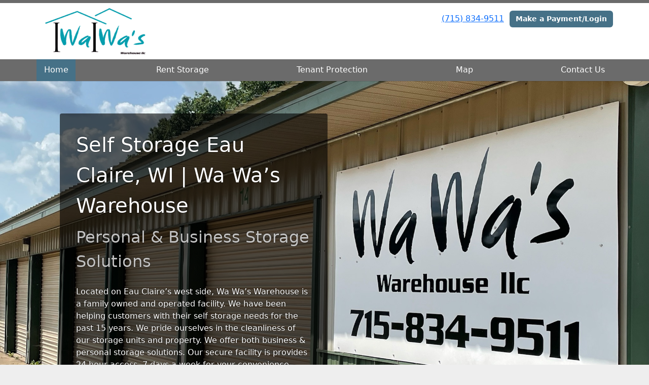

--- FILE ---
content_type: text/html; charset=utf-8
request_url: https://www.wawaswarehouse.com/
body_size: 22400
content:
<!DOCTYPE html>
<html lang='en'>
<head>
<link href='https://www.wawaswarehouse.com/' rel='canonical'>

<link href='/apple-touch-icon.png' rel='apple-touch-icon' sizes='180x180'>
<link href='/favicon.ico' rel='shortcut icon' type='image/x-icon'>
<link href='/favicon.ico' rel='icon' type='image/x-icon'>
<link href='/favicon-48x48.png' rel='icon' sizes='48x48' type='image/png'>
<link href='/favicon-32x32.png' rel='icon' sizes='32x32' type='image/png'>
<link href='/favicon-16x16.png' rel='icon' sizes='16x16' type='image/png'>
<link href='/favicon-192x192.png' rel='icon' sizes='192x192' type='image/png'>
<link href='/site.webmanifest' rel='manifest'>
<link href='/safari-pinned-tab.svg' rel='mask-icon'>
<meta content='#2d89ef' name='msapplication-TileColor'>
<meta content='#ffffff' name='theme-color'>

<meta charset="utf-8">
<meta name="viewport" content="width=device-width, initial-scale=1">
<meta name="csrf-param" content="authenticity_token" />
<meta name="csrf-token" content="5sHaJs6r9pVqLaksgN2Hw2sh5uYwCwDUMKo738aMDdkttZWIpl8iXe_p6KnE3DKZ5gkJLoZvcaE3LTk5y7PQYA" />
<title>
Home
</title>
<link rel="stylesheet" href="/assets/visitor_and_tenant_bundle-5ca5cd70a25d727a373017f2867de3723d70f22f286d9c7c40618480be210092.css" media="screen" />
<script src="https://challenges.cloudflare.com/turnstile/v0/api.js" async="async" defer="defer"></script>
<style type="text/css">
  .btn-primary { background-color: #6B6B6B !important }
  .btn-primary:hover { background-color: #606060 !important }
  .btn-primary:active { background-color: #565656 !important }
  .btn-secondary { background-color: #467187 !important }
  .btn-secondary:hover { background-color: #3f667a !important }
  .btn-secondary:active { background-color: #385a6c !important }
  .primary-color { color: #6B6B6B !important }
  .primary-background { background-color: #6B6B6B !important }
  .primary-border { border-color: #6B6B6B !important }
  .secondary-color { color: #467187 !important }
  .secondary-background { background-color: #467187 !important }
  .secondary-border { border-color: #467187 !important }
  .widget-header li a { font-size: 16px !important }
  h1, h2, h3, h4, h5, h6 { font-family:  !important }
  div, p, span, a, li { font-family:  !important }
  /* Simple nav styles */
  .nav-simple .nav-link {
    color: #ffffff;
  }
  .nav-simple a:hover, .nav-simple .nav-link:focus {
    color: #ffffff;
  }
  .nav-simple .active .nav-link, .nav-simple .nav-link.active {
    color: #ffffff;
  }
  /* Nav-tabs styles */
  .nav-tabs, .nav-tabs > .nav-item > .nav-link {
    border: 0;
  }
  .nav-tabs > .nav-item > .nav-link.active, .nav-tabs > .nav-item > .nav-link.active:hover, .nav-tabs > .nav-item > .nav-link.active:focus {
    border: 0;
  }
  .nav-tabs > ul > .nav-item > .nav-link {
    background-color: #6B6B6B;
    color: #ffffff;
  }
  .nav-tabs .nav-link:hover, .nav-tabs .active .nav-link, .nav-tabs .nav-link:focus, .nav-tabs .nav-link.active {
    background-color: #467187 !important;
    color: #ffffff !important;
  }
  /* Nav-pills styles */
  .nav-pills > ul > .nav-item > .nav-link {
    background-color: #6B6B6B;
    color: #ffffff;
  }
  .nav-pills .nav-link:hover, .nav-pills .active .nav-link, .nav-pills .nav-link:focus, .nav-pills .nav-link.active {
    background-color: #467187 !important;
    color: #ffffff !important;
  }
  /* Full width nav styles */
  .nav-full {
    background-color: #6B6B6B;
  }
  .nav-full .nav-link {
    color: #ffffff;
  }
  .nav-full .active .nav-link, .nav-full .nav-link.active {
    background-color: #467187;
    color: #ffffff;
  }
  .nav-full .nav-link:hover, .nav-full .nav-link:focus, .nav-full .active .nav-link:hover, .nav-full .nav-link.active:hover {
    background-color: #467187;
    color: #ffffff;
  }
  /* Nested dropdown styles */
  .dropdown-nav .nav-link,
  .nav-simple .dropdown-menu .nav-link, 
  .nav-simple .dropdown-menu .dropdown-item {
    color: #ffffff;
  }
  .dropdown-nav .nav-link:hover,
  .nav-simple .dropdown-menu .nav-link:hover,
  .nav-simple .dropdown-menu .dropdown-item:hover {
    background-color: transparent;
    color: #ffffff;
  }
  .nav-simple .dropdown-menu .active .nav-link,
  .nav-simple .dropdown-menu .dropdown-item.active {
    background-color: transparent;
    color: #ffffff;
  }
  .nav-tabs .dropdown-menu,
  .nav-pills .dropdown-menu,
  .nav-full .dropdown-menu {
    background-color: #6B6B6B !important;
  }
  .dropdown-menu .dropdown-item {
    color: #ffffff;
  }
  .dropdown-menu .dropdown-item:hover {
    background-color: #467187;
    color: #ffffff;
  }
  /* Collapsed menu styles */
  #dropdown-menu.nav-tabs,
  #dropdown-menu.nav-pills,
  #dropdown-menu.nav-full {
    background-color: #6B6B6B;
  }
  #dropdown-menu.nav-tabs ul .nav-link:hover,
  #dropdown-menu.nav-pills ul .nav-link:hover,
  #dropdown-menu.nav-full ul .nav-link:hover {
    background-color: #467187;
  }
  /* Tenant rental breadcrumbs styles */
  .step-circle.completed {
    background-color: #6B6B6B;
    color: white;
  }
  .step-circle.current {
    border: 2px solid #6B6B6B;
    background-color: #6B6B6B;
    color: white;
  }
  .step-circle.next {
    border: 2px solid #6B6B6B;
    color: #6B6B6B;
  }
  .step-connector {
    background-color: #6B6B6B;
  }
</style>


</head>
<body class='header-padding-small' data-additional-deposits-enabled='false' data-app-url='storageunitsoftware.com' data-authenticity-token='AbB_ts-lyqmVb2-JkFQW-xfKFuupM002mRreeMND2IbKxDAYp1EeYRCrLgzUVaOhmuL5Ix9XPEOendyeznwFPw' data-bootstrap-version='5' data-currency-unit='$' data-current-user-id='' data-customers-updated-at='1767980060.0' data-datepicker-format='m/d/yy' data-locale='en' data-okta-domain='login.storable.io' data-payments-portal-url='https://payments-portal.payments.storable.io' data-site-billing-period='7' data-sso-offer-mfe-url='https://portal.storable.io/self_service_enablement' data-units-updated-at='1758991148.0'>
<div class='widget-header'>
<div class='d-block d-md-none'><div class='nav-collapsed primary-border fixed-top'>
<div class='logo'>
<a href="/"><img src="https://storageunitsoftware-assets.s3.amazonaws.com/uploads/site/logo/9127/logo-300x153.png?X-Amz-Expires=600&amp;X-Amz-Date=20260119T043925Z&amp;X-Amz-Security-Token=IQoJb3JpZ2luX2VjEL%2F%2F%2F%2F%2F%2F%2F%2F%2F%2F%2FwEaCXVzLWVhc3QtMSJGMEQCID8yUIUoNaOGkZBkV40BolZ4kLXsILE%2B6hl2Zml9TJwRAiAPul%2B5GHCSOLM4DpT6ZsuR7b%2B2kBFUz2niEFmlTLbxiCq9BQiI%2F%2F%2F%2F%2F%2F%2F%2F%2F%2F8BEAIaDDkxNDMwMjgxNDY5MyIMFsU%2BeXP%2FqzJedd7FKpEFuw8Z%2FfmZ7fcm6GYj4UYLMUAUfoER7HNKcFC1O4%2B6QPSgBxrl2QHIHy9wIGGiekYUpLdk4sSUler98bReScXNAM5mH5QNwINn0EoCWCXZJJjcgjAXzvvEXxAXgIDPMAbAv5WZb2TBsp11isI1kP%2BkXZWGCQNIHDm7Yz%2FMHJhoYgjVz2yrZRTEG9v%2F2smmlBIeZUQUIDvpmae0IhsPDnOcQS8dm4dstNTju95Gxr9R1UQOvd%2Fo60McGpSOXb66gywBgeMHlD7n4Tpvyyvpy6ViGgV6LM6%2FgdUx3HnzgbXIf8yfzubGsNMbudww7UJQTfFCsXldGun11gwCrfOZ2r3zF3TNJT7CqW5WicvZZ3%2F5L7wjfdcl02Z7PK2P8XBMxfTPWAzbBAGuykW%2BK0DXPlzzO4XphG4%2FyiYHx8kPEY1nrYcVtJSZTLVXcggMBQ9h1xpDVKWkn0YF23GpaxoUSiroqWCYurOo1BC4uFqwTY0%2BXl5cSk9%2F26IravZVmfgewrS1OjCL5jzoWXOQTZKJEzAIRCzAcWK5l6snHa3Nkol0cVViZ9NHrd7rqdw0qmO2jd9Au7R7u4FQp87fJK86ecvwBD5V4U7uj9CMf5hXU4jJfL1rm7AT7joWrHSoaDkNxs2JmvpG6bf8MZBHema1krzwnxMchpi%2F0jXj5DewG2AinPIcCAo6j%2FfUqBKxNF6Who2U3zE3U49h4qXzGyEjmeIRIdhvoHuqZKjPQ1VTI6b4%2BiWkKgTKBVE6QuziV4W9LWbUCgZB7rAtEGTFUVRNluYzGsD%2FM6%2B9qDQFz8YfQJHYo0hzgTZk6cckvJ2Hw17YgNWK8W9SrjDUi%2BfLzlarlpi%2FZ%2BXUNRmk%2BF%2FH%2F%2FA5pUWe25XAMMnBtcsGOrIBGvcgflg1%2FQgeljtoBc8kr5O0F7TgRTInt0YBzXoFRw8rme3CCR8AOuXhs%2FQR%2BNJ4QYvq4zL2cvz9aY6Vu%2Bv%2Fb%2Btb3Kn93csjALWbSElQxgn71RhpfVWQhXEf8PhgeCDu90VrY8J5InuVa0uDVBpTipF8otuzgshJqELscSUUNfXSM9CH8U1HpG2ABLAQv9P0luVSv7V9lOgKbQnlxIrxfdmtubkgOy1lm1vuCvMfuo6qkg%3D%3D&amp;X-Amz-Algorithm=AWS4-HMAC-SHA256&amp;X-Amz-Credential=ASIA5JYFRZHS2EMXFUY2%2F20260119%2Fus-east-1%2Fs3%2Faws4_request&amp;X-Amz-SignedHeaders=host&amp;X-Amz-Signature=e2b2c24707be89a8a0b93892b508c260ad73c04221e177e1ed9123d063b831f0" />
</a></div>
<button class='menu-button' data-bs-target='#dropdown-menu' data-bs-toggle='collapse'>
<i class='fa fa-bars fa-2x' data-dropdown-icon='collapse'></i>
</button>
<div class='collapse nav-full' id='dropdown-menu'>
<div class='phone'><a href="tel:(715) 834-9511">(715) 834-9511</a></div>
<a class="btn btn-secondary" href="/login">Make a Payment/Login</a>

<ul class='dropdown-nav'>
<li class='nav-item active'>
<a class="nav-link" href="https://www.wawaswarehouse.com/">Home</a>
</li>
<li class='nav-item'>
<a class="nav-link" href="https://www.wawaswarehouse.com/pages/rent">Rent Storage</a>
</li>
<li class='nav-item'>
<a class="nav-link" href="https://www.wawaswarehouse.com/pages/tenantprotection">Tenant Protection</a>
</li>
<li class='nav-item'>
<a class="nav-link" href="https://www.wawaswarehouse.com/pages/map">Map</a>
</li>
<li class='nav-item'>
<a class="nav-link" href="https://www.wawaswarehouse.com/pages/contact">Contact Us</a>
</li>

</ul>
</div>
</div>
</div>
<div class='d-none d-md-block'><div class='primary-border nav-fixed'>
<div class='nav-container'>
<div class='top'>
<div class='phone'><a href="tel:(715) 834-9511">(715) 834-9511</a></div>
<div class='buttons'><a class="btn btn-secondary" href="/login">Make a Payment/Login</a>
</div>
</div>
<div class='logo small'>
<a href="/"><img src="https://storageunitsoftware-assets.s3.amazonaws.com/uploads/site/logo/9127/logo-300x153.png?X-Amz-Expires=600&amp;X-Amz-Date=20260119T043925Z&amp;X-Amz-Security-Token=IQoJb3JpZ2luX2VjEL%2F%2F%2F%2F%2F%2F%2F%2F%2F%2F%2FwEaCXVzLWVhc3QtMSJGMEQCID8yUIUoNaOGkZBkV40BolZ4kLXsILE%2B6hl2Zml9TJwRAiAPul%2B5GHCSOLM4DpT6ZsuR7b%2B2kBFUz2niEFmlTLbxiCq9BQiI%2F%2F%2F%2F%2F%2F%2F%2F%2F%2F8BEAIaDDkxNDMwMjgxNDY5MyIMFsU%2BeXP%2FqzJedd7FKpEFuw8Z%2FfmZ7fcm6GYj4UYLMUAUfoER7HNKcFC1O4%2B6QPSgBxrl2QHIHy9wIGGiekYUpLdk4sSUler98bReScXNAM5mH5QNwINn0EoCWCXZJJjcgjAXzvvEXxAXgIDPMAbAv5WZb2TBsp11isI1kP%2BkXZWGCQNIHDm7Yz%2FMHJhoYgjVz2yrZRTEG9v%2F2smmlBIeZUQUIDvpmae0IhsPDnOcQS8dm4dstNTju95Gxr9R1UQOvd%2Fo60McGpSOXb66gywBgeMHlD7n4Tpvyyvpy6ViGgV6LM6%2FgdUx3HnzgbXIf8yfzubGsNMbudww7UJQTfFCsXldGun11gwCrfOZ2r3zF3TNJT7CqW5WicvZZ3%2F5L7wjfdcl02Z7PK2P8XBMxfTPWAzbBAGuykW%2BK0DXPlzzO4XphG4%2FyiYHx8kPEY1nrYcVtJSZTLVXcggMBQ9h1xpDVKWkn0YF23GpaxoUSiroqWCYurOo1BC4uFqwTY0%2BXl5cSk9%2F26IravZVmfgewrS1OjCL5jzoWXOQTZKJEzAIRCzAcWK5l6snHa3Nkol0cVViZ9NHrd7rqdw0qmO2jd9Au7R7u4FQp87fJK86ecvwBD5V4U7uj9CMf5hXU4jJfL1rm7AT7joWrHSoaDkNxs2JmvpG6bf8MZBHema1krzwnxMchpi%2F0jXj5DewG2AinPIcCAo6j%2FfUqBKxNF6Who2U3zE3U49h4qXzGyEjmeIRIdhvoHuqZKjPQ1VTI6b4%2BiWkKgTKBVE6QuziV4W9LWbUCgZB7rAtEGTFUVRNluYzGsD%2FM6%2B9qDQFz8YfQJHYo0hzgTZk6cckvJ2Hw17YgNWK8W9SrjDUi%2BfLzlarlpi%2FZ%2BXUNRmk%2BF%2FH%2F%2FA5pUWe25XAMMnBtcsGOrIBGvcgflg1%2FQgeljtoBc8kr5O0F7TgRTInt0YBzXoFRw8rme3CCR8AOuXhs%2FQR%2BNJ4QYvq4zL2cvz9aY6Vu%2Bv%2Fb%2Btb3Kn93csjALWbSElQxgn71RhpfVWQhXEf8PhgeCDu90VrY8J5InuVa0uDVBpTipF8otuzgshJqELscSUUNfXSM9CH8U1HpG2ABLAQv9P0luVSv7V9lOgKbQnlxIrxfdmtubkgOy1lm1vuCvMfuo6qkg%3D%3D&amp;X-Amz-Algorithm=AWS4-HMAC-SHA256&amp;X-Amz-Credential=ASIA5JYFRZHS2EMXFUY2%2F20260119%2Fus-east-1%2Fs3%2Faws4_request&amp;X-Amz-SignedHeaders=host&amp;X-Amz-Signature=e2b2c24707be89a8a0b93892b508c260ad73c04221e177e1ed9123d063b831f0" />
</a></div>
</div>
<div class='menu nav-full'>
<ul class='nav-menu'>
<li class='nav-item active'>
<a class="nav-link" href="https://www.wawaswarehouse.com/">Home</a>
</li>
<li class='nav-item'>
<a class="nav-link" href="https://www.wawaswarehouse.com/pages/rent">Rent Storage</a>
</li>
<li class='nav-item'>
<a class="nav-link" href="https://www.wawaswarehouse.com/pages/tenantprotection">Tenant Protection</a>
</li>
<li class='nav-item'>
<a class="nav-link" href="https://www.wawaswarehouse.com/pages/map">Map</a>
</li>
<li class='nav-item'>
<a class="nav-link" href="https://www.wawaswarehouse.com/pages/contact">Contact Us</a>
</li>

</ul>
</div>
</div>
</div>
<div class='d-none d-md-block'>
<div class='primary-border nav-invisible'>
<div class='nav-container'>
<div class='top'>
<div class='phone'><a href="tel:(715) 834-9511">(715) 834-9511</a></div>
<div class='buttons'><a class="btn btn-secondary" href="/login">Make a Payment/Login</a>
</div>
</div>
<div class='logo small'>
<a href="/"><img src="https://storageunitsoftware-assets.s3.amazonaws.com/uploads/site/logo/9127/logo-300x153.png?X-Amz-Expires=600&amp;X-Amz-Date=20260119T043925Z&amp;X-Amz-Security-Token=IQoJb3JpZ2luX2VjEL%2F%2F%2F%2F%2F%2F%2F%2F%2F%2F%2FwEaCXVzLWVhc3QtMSJGMEQCID8yUIUoNaOGkZBkV40BolZ4kLXsILE%2B6hl2Zml9TJwRAiAPul%2B5GHCSOLM4DpT6ZsuR7b%2B2kBFUz2niEFmlTLbxiCq9BQiI%2F%2F%2F%2F%2F%2F%2F%2F%2F%2F8BEAIaDDkxNDMwMjgxNDY5MyIMFsU%2BeXP%2FqzJedd7FKpEFuw8Z%2FfmZ7fcm6GYj4UYLMUAUfoER7HNKcFC1O4%2B6QPSgBxrl2QHIHy9wIGGiekYUpLdk4sSUler98bReScXNAM5mH5QNwINn0EoCWCXZJJjcgjAXzvvEXxAXgIDPMAbAv5WZb2TBsp11isI1kP%2BkXZWGCQNIHDm7Yz%2FMHJhoYgjVz2yrZRTEG9v%2F2smmlBIeZUQUIDvpmae0IhsPDnOcQS8dm4dstNTju95Gxr9R1UQOvd%2Fo60McGpSOXb66gywBgeMHlD7n4Tpvyyvpy6ViGgV6LM6%2FgdUx3HnzgbXIf8yfzubGsNMbudww7UJQTfFCsXldGun11gwCrfOZ2r3zF3TNJT7CqW5WicvZZ3%2F5L7wjfdcl02Z7PK2P8XBMxfTPWAzbBAGuykW%2BK0DXPlzzO4XphG4%2FyiYHx8kPEY1nrYcVtJSZTLVXcggMBQ9h1xpDVKWkn0YF23GpaxoUSiroqWCYurOo1BC4uFqwTY0%2BXl5cSk9%2F26IravZVmfgewrS1OjCL5jzoWXOQTZKJEzAIRCzAcWK5l6snHa3Nkol0cVViZ9NHrd7rqdw0qmO2jd9Au7R7u4FQp87fJK86ecvwBD5V4U7uj9CMf5hXU4jJfL1rm7AT7joWrHSoaDkNxs2JmvpG6bf8MZBHema1krzwnxMchpi%2F0jXj5DewG2AinPIcCAo6j%2FfUqBKxNF6Who2U3zE3U49h4qXzGyEjmeIRIdhvoHuqZKjPQ1VTI6b4%2BiWkKgTKBVE6QuziV4W9LWbUCgZB7rAtEGTFUVRNluYzGsD%2FM6%2B9qDQFz8YfQJHYo0hzgTZk6cckvJ2Hw17YgNWK8W9SrjDUi%2BfLzlarlpi%2FZ%2BXUNRmk%2BF%2FH%2F%2FA5pUWe25XAMMnBtcsGOrIBGvcgflg1%2FQgeljtoBc8kr5O0F7TgRTInt0YBzXoFRw8rme3CCR8AOuXhs%2FQR%2BNJ4QYvq4zL2cvz9aY6Vu%2Bv%2Fb%2Btb3Kn93csjALWbSElQxgn71RhpfVWQhXEf8PhgeCDu90VrY8J5InuVa0uDVBpTipF8otuzgshJqELscSUUNfXSM9CH8U1HpG2ABLAQv9P0luVSv7V9lOgKbQnlxIrxfdmtubkgOy1lm1vuCvMfuo6qkg%3D%3D&amp;X-Amz-Algorithm=AWS4-HMAC-SHA256&amp;X-Amz-Credential=ASIA5JYFRZHS2EMXFUY2%2F20260119%2Fus-east-1%2Fs3%2Faws4_request&amp;X-Amz-SignedHeaders=host&amp;X-Amz-Signature=e2b2c24707be89a8a0b93892b508c260ad73c04221e177e1ed9123d063b831f0" />
</a></div>
</div>
<div class='menu nav-full'>
<ul class='nav-menu'>
<li class='nav-item active'>
<a class="nav-link" href="https://www.wawaswarehouse.com/">Home</a>
</li>
<li class='nav-item'>
<a class="nav-link" href="https://www.wawaswarehouse.com/pages/rent">Rent Storage</a>
</li>
<li class='nav-item'>
<a class="nav-link" href="https://www.wawaswarehouse.com/pages/tenantprotection">Tenant Protection</a>
</li>
<li class='nav-item'>
<a class="nav-link" href="https://www.wawaswarehouse.com/pages/map">Map</a>
</li>
<li class='nav-item'>
<a class="nav-link" href="https://www.wawaswarehouse.com/pages/contact">Contact Us</a>
</li>

</ul>
</div>
</div>

</div>
</div>


<div class='widget widget-image-with-overlay' style='background-image: url(https://storageunitsoftware-assets.s3.amazonaws.com/uploads/widget_image/image/66805/OUTSIDE_PIC.jpg); min-height: 650px;'>
<div class='container'>
<div class='row ms-sm-4'>
<div class='col-sm-10 col-md-8 col-lg-6'>
<div class='content'>
<hgroup>
<h1>Self Storage Eau Claire, WI | Wa Wa’s Warehouse</h1>
<h3>Personal &amp; Business Storage Solutions</h3>
</hgroup>
Located on Eau Claire’s west side, Wa Wa’s Warehouse is a family owned and operated facility. We have been helping customers with their self storage needs for the past 15 years. We pride ourselves in the cleanliness of our storage units and property. We offer both business &amp; personal storage solutions. Our secure facility is provides 24 hour access, 7 days a week for your convenience.
<p class='overlay-button'><a class="btn btn-lg btn-secondary" href="/pages/rent">Rent Online</a></p>
</div>
</div>
</div>
</div>
</div>

<div class='widget widget-carousel'>
<div class='container'>
<div class='row'>
<div class='col-sm-6 order-sm-2'>
<h4 class='primary-color'>Self Storage Units</h4>
<div>We have 2 useful storage unit sizes: 10’x10’ and 10’x25’. Whether you are storing the contents of a two-bedroom apartment or a large home, we have the space to accommodate all of your cherished possessions.</div><div><br></div><div>We have made it easier for you to reserve self storage units, check availability and pay your bill right from this web site. Wa Wa’s Warehouse appreciates your business!</div>
</div>
<div class='col-sm-6 order-sm-1'>
<div class='carousel slide' data-bs-ride='carousel' id='carousel-widget-109564'>
<div class='carousel-indicators'>
<button class='active' data-bs-slide-to='0' data-bs-target='#carousel-widget-109564'></button>
<button class='' data-bs-slide-to='1' data-bs-target='#carousel-widget-109564'></button>
<button class='' data-bs-slide-to='2' data-bs-target='#carousel-widget-109564'></button>
</div>
<div class='carousel-inner' role='listbox'>
<div class='carousel-item active'>
<img class="img-fluid" src="https://storageunitsoftware-assets.s3.amazonaws.com/uploads/widget_image/image/66757/medium_WaWa-self-storage-security.jpg" />
</div>
<div class='carousel-item'>
<img class="img-fluid" src="https://storageunitsoftware-assets.s3.amazonaws.com/uploads/widget_image/image/66758/medium_WaWa-self-storage-units-555x262.jpg" />
</div>
<div class='carousel-item'>
<img class="img-fluid" src="https://storageunitsoftware-assets.s3.amazonaws.com/uploads/widget_image/image/66759/medium_WaWa-self-storage-facility-555x262.jpg" />
</div>
</div>
<a class="carousel-control-prev" role="button" data-bs-slide="prev" href="#carousel-widget-109564"><span aria-hidden class='carousel-control-prev-icon'></span>
<span class='visually-hidden'>Previous</span>
</a><a class="carousel-control-next" role="button" data-bs-slide="next" href="#carousel-widget-109564"><span aria-hidden class='carousel-control-next-icon'></span>
<span class='visually-hidden'>Next</span>
</a></div>
</div>
</div>
</div>
</div>

<div class='widget widget-two-columns'>
<div class='container'>
<h2>Why Use Wa Wa&#39;s Warehouse llc?</h2>
<div class='row'>
<div class='col-sm-6'>
<h4 class='primary-color' style='text-align: left'>
Customer Service
</h4>
<div class='text-break overflow-hidden'>We are dedicated to customer service. We are committed to offering you exceptional value for your hard-earned money.</div>
</div>
<div class='col-sm-6'>
<h4 class='primary-color' style='text-align: left'>
Book and Pay Online
</h4>
<div class='text-break overflow-hidden'>Our online software is easy to use and has all the features for a rich, interactive experience.</div>
</div>
</div>
</div>
</div>

<div class='widget widget-checklist'>
<div class='container'>
<h2>All the Convenience and Security You Need</h2>
<div class='row'>
<div class='col-md-8 offset-md-2 col-sm-10 offset-sm-1'>
<div class='row row-cols-1 row-cols-md-3 row-cols-sm-2 g-3'>
<div class='col'>
<div class='text-start w-100 d-flex'>
<i class='fa fa-check primary-color'></i>
<span class='ms-2'>24-hour Access</span>
</div>
</div>
<div class='col'>
<div class='text-start w-100 d-flex'>
<i class='fa fa-check primary-color'></i>
<span class='ms-2'>Great Customer Service</span>
</div>
</div>
<div class='col'>
<div class='text-start w-100 d-flex'>
<i class='fa fa-check primary-color'></i>
<span class='ms-2'>Onsite Security</span>
</div>
</div>
<div class='col'>
<div class='text-start w-100 d-flex'>
<i class='fa fa-check primary-color'></i>
<span class='ms-2'>Digital Video Surveillance</span>
</div>
</div>
<div class='col'>
<div class='text-start w-100 d-flex'>
<i class='fa fa-check primary-color'></i>
<span class='ms-2'>Online Bill Pay</span>
</div>
</div>
<div class='col'>
<div class='text-start w-100 d-flex'>
<i class='fa fa-check primary-color'></i>
<span class='ms-2'>Variety of Unit Sizes Available</span>
</div>
</div>
<div class='col'>
<div class='text-start w-100 d-flex'>
<i class='fa fa-check primary-color'></i>
<span class='ms-2'>Drive-up Access</span>
</div>
</div>
<div class='col'>
<div class='text-start w-100 d-flex'>
<i class='fa fa-check primary-color'></i>
<span class='ms-2'>Tenant protection insurance</span>
</div>
</div>
</div>
</div>
</div>
</div>
</div>

<div class='widget widget-three-columns'>
<div class='container'>
<h2>Our Promise to You</h2>
<div class='row'>
<div class='col-sm-4'>
<p class='text-center'>
<i class='fa fa-5x secondary-color fa-lock'></i>
</p>
<h4 class='text-center primary-color'>Security</h4>
<div class='text-break overflow-hidden'>We take the security of your property seriously, and our SSL secure website protects your personal information.</div>
</div>
<div class='col-sm-4'>
<p class='text-center'>
<i class='fa fa-5x secondary-color fa-smile-o'></i>
</p>
<h4 class='text-center primary-color'>Customer Service</h4>
<div class='text-break overflow-hidden'>We commit to providing you a clean, ready-to-rent unit and friendly, helpful employees.</div>
</div>
<div class='col-sm-4'>
<p class='text-center'>
<i class='fa fa-5x secondary-color fa-thumbs-up'></i>
</p>
<h4 class='text-center primary-color'>Convenience</h4>
<div class='text-break overflow-hidden'>Access your account from the convenience of your own home, 24 hours a day and 7 days a week.</div>
</div>
</div>
</div>
</div>



<footer class='widget widget-footer primary-background'>
<div class='container'>
<div class='row'>
<div class='col-12 col-sm-4'>
<h3>Contact Us</h3>
<p>
<strong>Wa Wa&#39;s Warehouse llc</strong>
<br>
<span>3225 curvue rd
<br />eau claire, WI 54703</span>
</p>
<p><a href="tel:(715) 834-9511">(715) 834-9511</a></p>
<p><a href="mailto:rentwithwawaswarehouse@gmail.com">rentwithwawaswarehouse@gmail.com</a></p>
</div>
<div class='col-12 col-sm-4'>
</div>
<div class='col-12 col-sm-4'>
<div class='mb-4'>
<strong>Office Hours</strong>
<div class='office-hours-row'>
<div class='label-col'>Sunday</div>
<div class='hours-col'>
9:00 AM
-
5:00 PM
</div>
</div>
<div class='office-hours-row'>
<div class='label-col'>Monday</div>
<div class='hours-col'>
9:00 AM
-
5:00 PM
</div>
</div>
<div class='office-hours-row'>
<div class='label-col'>Tuesday</div>
<div class='hours-col'>
9:00 AM
-
5:00 PM
</div>
</div>
<div class='office-hours-row'>
<div class='label-col'>Wednesday</div>
<div class='hours-col'>
9:00 AM
-
5:00 PM
</div>
</div>
<div class='office-hours-row'>
<div class='label-col'>Thursday</div>
<div class='hours-col'>
9:00 AM
-
5:00 PM
</div>
</div>
<div class='office-hours-row'>
<div class='label-col'>Friday</div>
<div class='hours-col'>
9:00 AM
-
5:00 PM
</div>
</div>
<div class='office-hours-row'>
<div class='label-col'>Saturday</div>
<div class='hours-col'>
9:00 AM
-
5:00 PM
</div>
</div>
</div>
</div>
</div>
<div class='row'>
<div class='col-12 col-sm-4'>
<p>
<a class="btn btn-lg btn-secondary" href="https://www.wawaswarehouse.com/pages/rent">Book Online</a>
</p>
</div>
<div class='col-12 col-sm-4 social-icons mb-4'>
</div>
</div>
<div class='row'>
<div class='col-12 text-end'>
<small>
Powered by
<a target="_blank" rel="noopener noreferrer" href="https://www.storageunitsoftware.com">Storable Easy <i class="fa fa-external-link"></i></a>
</small>
</div>
</div>
</div>
</footer>

</body>
</html>

<script src="/assets/visitor_bundle-15efdef091920386173fe3c3342c76933f33305d3ec7dcc1ae66aa3d19678e81.js"></script>

